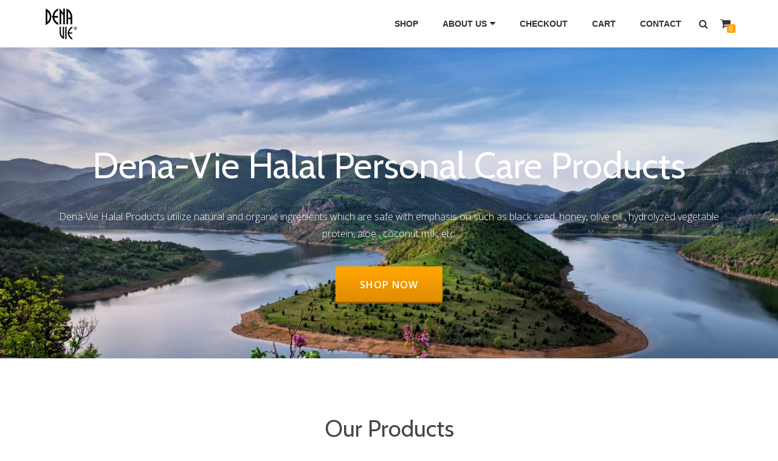

--- FILE ---
content_type: text/html; charset=UTF-8
request_url: https://www.denabrandsusa.com/
body_size: 15826
content:
<!DOCTYPE html>
<html lang="en-US" class="no-js">
<head>
<meta charset="UTF-8">
<meta name="viewport" content="width=device-width, initial-scale=1">
<link rel="profile" href="http://gmpg.org/xfn/11">
<link rel="pingback" href="https://www.denabrandsusa.com/xmlrpc.php">
<meta name='robots' content='index, follow, max-image-preview:large, max-snippet:-1, max-video-preview:-1' />
	<style>img:is([sizes="auto" i], [sizes^="auto," i]) { contain-intrinsic-size: 3000px 1500px }</style>
	<script>window._wca = window._wca || [];</script>

	<!-- This site is optimized with the Yoast SEO plugin v26.7 - https://yoast.com/wordpress/plugins/seo/ -->
	<title>Dena Vie Halal products utilize natural and organic ingredients</title>
	<meta name="description" content="Dena Vie Halal products utilize natural and organic ingredients such as black seed, honey, olive oil, hydrolyzed vegetable protein, aloe, coconut milk, etc." />
	<link rel="canonical" href="https://www.denabrandsusa.com/" />
	<meta property="og:locale" content="en_US" />
	<meta property="og:type" content="website" />
	<meta property="og:title" content="Dena Vie Halal products utilize natural and organic ingredients" />
	<meta property="og:description" content="Dena Vie Halal products utilize natural and organic ingredients such as black seed, honey, olive oil, hydrolyzed vegetable protein, aloe, coconut milk, etc." />
	<meta property="og:url" content="https://www.denabrandsusa.com/" />
	<meta property="og:site_name" content="Dena Brands USA" />
	<meta property="article:publisher" content="https://www.facebook.com/Dena-Brands-USA-Ltd-372751496240229/" />
	<meta property="article:modified_time" content="2018-03-18T05:40:26+00:00" />
	<meta name="twitter:card" content="summary_large_image" />
	<script type="application/ld+json" class="yoast-schema-graph">{"@context":"https://schema.org","@graph":[{"@type":"WebPage","@id":"https://www.denabrandsusa.com/","url":"https://www.denabrandsusa.com/","name":"Dena Vie Halal products utilize natural and organic ingredients","isPartOf":{"@id":"https://www.denabrandsusa.com/#website"},"datePublished":"2016-05-23T08:59:13+00:00","dateModified":"2018-03-18T05:40:26+00:00","description":"Dena Vie Halal products utilize natural and organic ingredients such as black seed, honey, olive oil, hydrolyzed vegetable protein, aloe, coconut milk, etc.","breadcrumb":{"@id":"https://www.denabrandsusa.com/#breadcrumb"},"inLanguage":"en-US","potentialAction":[{"@type":"ReadAction","target":["https://www.denabrandsusa.com/"]}]},{"@type":"BreadcrumbList","@id":"https://www.denabrandsusa.com/#breadcrumb","itemListElement":[{"@type":"ListItem","position":1,"name":"Home"}]},{"@type":"WebSite","@id":"https://www.denabrandsusa.com/#website","url":"https://www.denabrandsusa.com/","name":"Dena-Vie Halal Personal Care Products","description":"Products that help communities worldwide.","potentialAction":[{"@type":"SearchAction","target":{"@type":"EntryPoint","urlTemplate":"https://www.denabrandsusa.com/?s={search_term_string}"},"query-input":{"@type":"PropertyValueSpecification","valueRequired":true,"valueName":"search_term_string"}}],"inLanguage":"en-US"}]}</script>
	<meta name="msvalidate.01" content="26A6DEFCBC284BEB5C4EE0B6D7A6C21E" />
	<meta name="google-site-verification" content="Srx-YD-gfoiECmGGnPe6U6fOxss45vnh_FMNsRV6wc0" />
	<!-- / Yoast SEO plugin. -->


<link rel='dns-prefetch' href='//www.denabrandsusa.com' />
<link rel='dns-prefetch' href='//stats.wp.com' />
<link rel='dns-prefetch' href='//secure.gravatar.com' />
<link rel='dns-prefetch' href='//fonts.googleapis.com' />
<link rel='dns-prefetch' href='//v0.wordpress.com' />
<link rel="alternate" type="application/rss+xml" title="Dena Brands USA &raquo; Feed" href="https://www.denabrandsusa.com/feed/" />
<link rel="alternate" type="application/rss+xml" title="Dena Brands USA &raquo; Comments Feed" href="https://www.denabrandsusa.com/comments/feed/" />
<script type="text/javascript">
/* <![CDATA[ */
window._wpemojiSettings = {"baseUrl":"https:\/\/s.w.org\/images\/core\/emoji\/15.0.3\/72x72\/","ext":".png","svgUrl":"https:\/\/s.w.org\/images\/core\/emoji\/15.0.3\/svg\/","svgExt":".svg","source":{"concatemoji":"https:\/\/www.denabrandsusa.com\/wp-includes\/js\/wp-emoji-release.min.js?ver=6.7.4"}};
/*! This file is auto-generated */
!function(i,n){var o,s,e;function c(e){try{var t={supportTests:e,timestamp:(new Date).valueOf()};sessionStorage.setItem(o,JSON.stringify(t))}catch(e){}}function p(e,t,n){e.clearRect(0,0,e.canvas.width,e.canvas.height),e.fillText(t,0,0);var t=new Uint32Array(e.getImageData(0,0,e.canvas.width,e.canvas.height).data),r=(e.clearRect(0,0,e.canvas.width,e.canvas.height),e.fillText(n,0,0),new Uint32Array(e.getImageData(0,0,e.canvas.width,e.canvas.height).data));return t.every(function(e,t){return e===r[t]})}function u(e,t,n){switch(t){case"flag":return n(e,"\ud83c\udff3\ufe0f\u200d\u26a7\ufe0f","\ud83c\udff3\ufe0f\u200b\u26a7\ufe0f")?!1:!n(e,"\ud83c\uddfa\ud83c\uddf3","\ud83c\uddfa\u200b\ud83c\uddf3")&&!n(e,"\ud83c\udff4\udb40\udc67\udb40\udc62\udb40\udc65\udb40\udc6e\udb40\udc67\udb40\udc7f","\ud83c\udff4\u200b\udb40\udc67\u200b\udb40\udc62\u200b\udb40\udc65\u200b\udb40\udc6e\u200b\udb40\udc67\u200b\udb40\udc7f");case"emoji":return!n(e,"\ud83d\udc26\u200d\u2b1b","\ud83d\udc26\u200b\u2b1b")}return!1}function f(e,t,n){var r="undefined"!=typeof WorkerGlobalScope&&self instanceof WorkerGlobalScope?new OffscreenCanvas(300,150):i.createElement("canvas"),a=r.getContext("2d",{willReadFrequently:!0}),o=(a.textBaseline="top",a.font="600 32px Arial",{});return e.forEach(function(e){o[e]=t(a,e,n)}),o}function t(e){var t=i.createElement("script");t.src=e,t.defer=!0,i.head.appendChild(t)}"undefined"!=typeof Promise&&(o="wpEmojiSettingsSupports",s=["flag","emoji"],n.supports={everything:!0,everythingExceptFlag:!0},e=new Promise(function(e){i.addEventListener("DOMContentLoaded",e,{once:!0})}),new Promise(function(t){var n=function(){try{var e=JSON.parse(sessionStorage.getItem(o));if("object"==typeof e&&"number"==typeof e.timestamp&&(new Date).valueOf()<e.timestamp+604800&&"object"==typeof e.supportTests)return e.supportTests}catch(e){}return null}();if(!n){if("undefined"!=typeof Worker&&"undefined"!=typeof OffscreenCanvas&&"undefined"!=typeof URL&&URL.createObjectURL&&"undefined"!=typeof Blob)try{var e="postMessage("+f.toString()+"("+[JSON.stringify(s),u.toString(),p.toString()].join(",")+"));",r=new Blob([e],{type:"text/javascript"}),a=new Worker(URL.createObjectURL(r),{name:"wpTestEmojiSupports"});return void(a.onmessage=function(e){c(n=e.data),a.terminate(),t(n)})}catch(e){}c(n=f(s,u,p))}t(n)}).then(function(e){for(var t in e)n.supports[t]=e[t],n.supports.everything=n.supports.everything&&n.supports[t],"flag"!==t&&(n.supports.everythingExceptFlag=n.supports.everythingExceptFlag&&n.supports[t]);n.supports.everythingExceptFlag=n.supports.everythingExceptFlag&&!n.supports.flag,n.DOMReady=!1,n.readyCallback=function(){n.DOMReady=!0}}).then(function(){return e}).then(function(){var e;n.supports.everything||(n.readyCallback(),(e=n.source||{}).concatemoji?t(e.concatemoji):e.wpemoji&&e.twemoji&&(t(e.twemoji),t(e.wpemoji)))}))}((window,document),window._wpemojiSettings);
/* ]]> */
</script>
<style id='wp-emoji-styles-inline-css' type='text/css'>

	img.wp-smiley, img.emoji {
		display: inline !important;
		border: none !important;
		box-shadow: none !important;
		height: 1em !important;
		width: 1em !important;
		margin: 0 0.07em !important;
		vertical-align: -0.1em !important;
		background: none !important;
		padding: 0 !important;
	}
</style>
<link rel='stylesheet' id='wp-block-library-css' href='https://www.denabrandsusa.com/wp-includes/css/dist/block-library/style.min.css?ver=6.7.4' type='text/css' media='all' />
<link rel='stylesheet' id='mediaelement-css' href='https://www.denabrandsusa.com/wp-includes/js/mediaelement/mediaelementplayer-legacy.min.css?ver=4.2.17' type='text/css' media='all' />
<link rel='stylesheet' id='wp-mediaelement-css' href='https://www.denabrandsusa.com/wp-includes/js/mediaelement/wp-mediaelement.min.css?ver=6.7.4' type='text/css' media='all' />
<style id='jetpack-sharing-buttons-style-inline-css' type='text/css'>
.jetpack-sharing-buttons__services-list{display:flex;flex-direction:row;flex-wrap:wrap;gap:0;list-style-type:none;margin:5px;padding:0}.jetpack-sharing-buttons__services-list.has-small-icon-size{font-size:12px}.jetpack-sharing-buttons__services-list.has-normal-icon-size{font-size:16px}.jetpack-sharing-buttons__services-list.has-large-icon-size{font-size:24px}.jetpack-sharing-buttons__services-list.has-huge-icon-size{font-size:36px}@media print{.jetpack-sharing-buttons__services-list{display:none!important}}.editor-styles-wrapper .wp-block-jetpack-sharing-buttons{gap:0;padding-inline-start:0}ul.jetpack-sharing-buttons__services-list.has-background{padding:1.25em 2.375em}
</style>
<style id='classic-theme-styles-inline-css' type='text/css'>
/*! This file is auto-generated */
.wp-block-button__link{color:#fff;background-color:#32373c;border-radius:9999px;box-shadow:none;text-decoration:none;padding:calc(.667em + 2px) calc(1.333em + 2px);font-size:1.125em}.wp-block-file__button{background:#32373c;color:#fff;text-decoration:none}
</style>
<style id='global-styles-inline-css' type='text/css'>
:root{--wp--preset--aspect-ratio--square: 1;--wp--preset--aspect-ratio--4-3: 4/3;--wp--preset--aspect-ratio--3-4: 3/4;--wp--preset--aspect-ratio--3-2: 3/2;--wp--preset--aspect-ratio--2-3: 2/3;--wp--preset--aspect-ratio--16-9: 16/9;--wp--preset--aspect-ratio--9-16: 9/16;--wp--preset--color--black: #000000;--wp--preset--color--cyan-bluish-gray: #abb8c3;--wp--preset--color--white: #ffffff;--wp--preset--color--pale-pink: #f78da7;--wp--preset--color--vivid-red: #cf2e2e;--wp--preset--color--luminous-vivid-orange: #ff6900;--wp--preset--color--luminous-vivid-amber: #fcb900;--wp--preset--color--light-green-cyan: #7bdcb5;--wp--preset--color--vivid-green-cyan: #00d084;--wp--preset--color--pale-cyan-blue: #8ed1fc;--wp--preset--color--vivid-cyan-blue: #0693e3;--wp--preset--color--vivid-purple: #9b51e0;--wp--preset--gradient--vivid-cyan-blue-to-vivid-purple: linear-gradient(135deg,rgba(6,147,227,1) 0%,rgb(155,81,224) 100%);--wp--preset--gradient--light-green-cyan-to-vivid-green-cyan: linear-gradient(135deg,rgb(122,220,180) 0%,rgb(0,208,130) 100%);--wp--preset--gradient--luminous-vivid-amber-to-luminous-vivid-orange: linear-gradient(135deg,rgba(252,185,0,1) 0%,rgba(255,105,0,1) 100%);--wp--preset--gradient--luminous-vivid-orange-to-vivid-red: linear-gradient(135deg,rgba(255,105,0,1) 0%,rgb(207,46,46) 100%);--wp--preset--gradient--very-light-gray-to-cyan-bluish-gray: linear-gradient(135deg,rgb(238,238,238) 0%,rgb(169,184,195) 100%);--wp--preset--gradient--cool-to-warm-spectrum: linear-gradient(135deg,rgb(74,234,220) 0%,rgb(151,120,209) 20%,rgb(207,42,186) 40%,rgb(238,44,130) 60%,rgb(251,105,98) 80%,rgb(254,248,76) 100%);--wp--preset--gradient--blush-light-purple: linear-gradient(135deg,rgb(255,206,236) 0%,rgb(152,150,240) 100%);--wp--preset--gradient--blush-bordeaux: linear-gradient(135deg,rgb(254,205,165) 0%,rgb(254,45,45) 50%,rgb(107,0,62) 100%);--wp--preset--gradient--luminous-dusk: linear-gradient(135deg,rgb(255,203,112) 0%,rgb(199,81,192) 50%,rgb(65,88,208) 100%);--wp--preset--gradient--pale-ocean: linear-gradient(135deg,rgb(255,245,203) 0%,rgb(182,227,212) 50%,rgb(51,167,181) 100%);--wp--preset--gradient--electric-grass: linear-gradient(135deg,rgb(202,248,128) 0%,rgb(113,206,126) 100%);--wp--preset--gradient--midnight: linear-gradient(135deg,rgb(2,3,129) 0%,rgb(40,116,252) 100%);--wp--preset--font-size--small: 13px;--wp--preset--font-size--medium: 20px;--wp--preset--font-size--large: 36px;--wp--preset--font-size--x-large: 42px;--wp--preset--spacing--20: 0.44rem;--wp--preset--spacing--30: 0.67rem;--wp--preset--spacing--40: 1rem;--wp--preset--spacing--50: 1.5rem;--wp--preset--spacing--60: 2.25rem;--wp--preset--spacing--70: 3.38rem;--wp--preset--spacing--80: 5.06rem;--wp--preset--shadow--natural: 6px 6px 9px rgba(0, 0, 0, 0.2);--wp--preset--shadow--deep: 12px 12px 50px rgba(0, 0, 0, 0.4);--wp--preset--shadow--sharp: 6px 6px 0px rgba(0, 0, 0, 0.2);--wp--preset--shadow--outlined: 6px 6px 0px -3px rgba(255, 255, 255, 1), 6px 6px rgba(0, 0, 0, 1);--wp--preset--shadow--crisp: 6px 6px 0px rgba(0, 0, 0, 1);}:where(.is-layout-flex){gap: 0.5em;}:where(.is-layout-grid){gap: 0.5em;}body .is-layout-flex{display: flex;}.is-layout-flex{flex-wrap: wrap;align-items: center;}.is-layout-flex > :is(*, div){margin: 0;}body .is-layout-grid{display: grid;}.is-layout-grid > :is(*, div){margin: 0;}:where(.wp-block-columns.is-layout-flex){gap: 2em;}:where(.wp-block-columns.is-layout-grid){gap: 2em;}:where(.wp-block-post-template.is-layout-flex){gap: 1.25em;}:where(.wp-block-post-template.is-layout-grid){gap: 1.25em;}.has-black-color{color: var(--wp--preset--color--black) !important;}.has-cyan-bluish-gray-color{color: var(--wp--preset--color--cyan-bluish-gray) !important;}.has-white-color{color: var(--wp--preset--color--white) !important;}.has-pale-pink-color{color: var(--wp--preset--color--pale-pink) !important;}.has-vivid-red-color{color: var(--wp--preset--color--vivid-red) !important;}.has-luminous-vivid-orange-color{color: var(--wp--preset--color--luminous-vivid-orange) !important;}.has-luminous-vivid-amber-color{color: var(--wp--preset--color--luminous-vivid-amber) !important;}.has-light-green-cyan-color{color: var(--wp--preset--color--light-green-cyan) !important;}.has-vivid-green-cyan-color{color: var(--wp--preset--color--vivid-green-cyan) !important;}.has-pale-cyan-blue-color{color: var(--wp--preset--color--pale-cyan-blue) !important;}.has-vivid-cyan-blue-color{color: var(--wp--preset--color--vivid-cyan-blue) !important;}.has-vivid-purple-color{color: var(--wp--preset--color--vivid-purple) !important;}.has-black-background-color{background-color: var(--wp--preset--color--black) !important;}.has-cyan-bluish-gray-background-color{background-color: var(--wp--preset--color--cyan-bluish-gray) !important;}.has-white-background-color{background-color: var(--wp--preset--color--white) !important;}.has-pale-pink-background-color{background-color: var(--wp--preset--color--pale-pink) !important;}.has-vivid-red-background-color{background-color: var(--wp--preset--color--vivid-red) !important;}.has-luminous-vivid-orange-background-color{background-color: var(--wp--preset--color--luminous-vivid-orange) !important;}.has-luminous-vivid-amber-background-color{background-color: var(--wp--preset--color--luminous-vivid-amber) !important;}.has-light-green-cyan-background-color{background-color: var(--wp--preset--color--light-green-cyan) !important;}.has-vivid-green-cyan-background-color{background-color: var(--wp--preset--color--vivid-green-cyan) !important;}.has-pale-cyan-blue-background-color{background-color: var(--wp--preset--color--pale-cyan-blue) !important;}.has-vivid-cyan-blue-background-color{background-color: var(--wp--preset--color--vivid-cyan-blue) !important;}.has-vivid-purple-background-color{background-color: var(--wp--preset--color--vivid-purple) !important;}.has-black-border-color{border-color: var(--wp--preset--color--black) !important;}.has-cyan-bluish-gray-border-color{border-color: var(--wp--preset--color--cyan-bluish-gray) !important;}.has-white-border-color{border-color: var(--wp--preset--color--white) !important;}.has-pale-pink-border-color{border-color: var(--wp--preset--color--pale-pink) !important;}.has-vivid-red-border-color{border-color: var(--wp--preset--color--vivid-red) !important;}.has-luminous-vivid-orange-border-color{border-color: var(--wp--preset--color--luminous-vivid-orange) !important;}.has-luminous-vivid-amber-border-color{border-color: var(--wp--preset--color--luminous-vivid-amber) !important;}.has-light-green-cyan-border-color{border-color: var(--wp--preset--color--light-green-cyan) !important;}.has-vivid-green-cyan-border-color{border-color: var(--wp--preset--color--vivid-green-cyan) !important;}.has-pale-cyan-blue-border-color{border-color: var(--wp--preset--color--pale-cyan-blue) !important;}.has-vivid-cyan-blue-border-color{border-color: var(--wp--preset--color--vivid-cyan-blue) !important;}.has-vivid-purple-border-color{border-color: var(--wp--preset--color--vivid-purple) !important;}.has-vivid-cyan-blue-to-vivid-purple-gradient-background{background: var(--wp--preset--gradient--vivid-cyan-blue-to-vivid-purple) !important;}.has-light-green-cyan-to-vivid-green-cyan-gradient-background{background: var(--wp--preset--gradient--light-green-cyan-to-vivid-green-cyan) !important;}.has-luminous-vivid-amber-to-luminous-vivid-orange-gradient-background{background: var(--wp--preset--gradient--luminous-vivid-amber-to-luminous-vivid-orange) !important;}.has-luminous-vivid-orange-to-vivid-red-gradient-background{background: var(--wp--preset--gradient--luminous-vivid-orange-to-vivid-red) !important;}.has-very-light-gray-to-cyan-bluish-gray-gradient-background{background: var(--wp--preset--gradient--very-light-gray-to-cyan-bluish-gray) !important;}.has-cool-to-warm-spectrum-gradient-background{background: var(--wp--preset--gradient--cool-to-warm-spectrum) !important;}.has-blush-light-purple-gradient-background{background: var(--wp--preset--gradient--blush-light-purple) !important;}.has-blush-bordeaux-gradient-background{background: var(--wp--preset--gradient--blush-bordeaux) !important;}.has-luminous-dusk-gradient-background{background: var(--wp--preset--gradient--luminous-dusk) !important;}.has-pale-ocean-gradient-background{background: var(--wp--preset--gradient--pale-ocean) !important;}.has-electric-grass-gradient-background{background: var(--wp--preset--gradient--electric-grass) !important;}.has-midnight-gradient-background{background: var(--wp--preset--gradient--midnight) !important;}.has-small-font-size{font-size: var(--wp--preset--font-size--small) !important;}.has-medium-font-size{font-size: var(--wp--preset--font-size--medium) !important;}.has-large-font-size{font-size: var(--wp--preset--font-size--large) !important;}.has-x-large-font-size{font-size: var(--wp--preset--font-size--x-large) !important;}
:where(.wp-block-post-template.is-layout-flex){gap: 1.25em;}:where(.wp-block-post-template.is-layout-grid){gap: 1.25em;}
:where(.wp-block-columns.is-layout-flex){gap: 2em;}:where(.wp-block-columns.is-layout-grid){gap: 2em;}
:root :where(.wp-block-pullquote){font-size: 1.5em;line-height: 1.6;}
</style>
<link rel='stylesheet' id='azera-shop-companion-style-css' href='https://www.denabrandsusa.com/wp-content/plugins/azera-shop-companion/css/style.css?ver=6.7.4' type='text/css' media='all' />
<link rel='stylesheet' id='dslc-fontawesome-css' href='https://www.denabrandsusa.com/wp-content/plugins/live-composer-page-builder/css/font-awesome.css?ver=2.0.7' type='text/css' media='all' />
<link rel='stylesheet' id='dslc-plugins-css-css' href='https://www.denabrandsusa.com/wp-content/plugins/live-composer-page-builder/css/dist/frontend.plugins.min.css?ver=2.0.7' type='text/css' media='all' />
<link rel='stylesheet' id='dslc-frontend-css-css' href='https://www.denabrandsusa.com/wp-content/plugins/live-composer-page-builder/css/dist/frontend.min.css?ver=2.0.7' type='text/css' media='all' />
<link rel='stylesheet' id='siteorigin-panels-front-css' href='https://www.denabrandsusa.com/wp-content/plugins/siteorigin-panels/css/front-flex.min.css?ver=2.33.5' type='text/css' media='all' />
<link rel='stylesheet' id='woocommerce-layout-css' href='https://www.denabrandsusa.com/wp-content/plugins/woocommerce/assets/css/woocommerce-layout.css?ver=10.3.7' type='text/css' media='all' />
<style id='woocommerce-layout-inline-css' type='text/css'>

	.infinite-scroll .woocommerce-pagination {
		display: none;
	}
</style>
<link rel='stylesheet' id='woocommerce-smallscreen-css' href='https://www.denabrandsusa.com/wp-content/plugins/woocommerce/assets/css/woocommerce-smallscreen.css?ver=10.3.7' type='text/css' media='only screen and (max-width: 768px)' />
<link rel='stylesheet' id='woocommerce-general-css' href='https://www.denabrandsusa.com/wp-content/plugins/woocommerce/assets/css/woocommerce.css?ver=10.3.7' type='text/css' media='all' />
<style id='woocommerce-inline-inline-css' type='text/css'>
.woocommerce form .form-row .required { visibility: visible; }
</style>
<link rel='stylesheet' id='wpsc-style-css' href='https://www.denabrandsusa.com/wp-content/plugins/wordpress-simple-paypal-shopping-cart/assets/wpsc-front-end-styles.css?ver=5.2.4' type='text/css' media='all' />
<link rel='stylesheet' id='brands-styles-css' href='https://www.denabrandsusa.com/wp-content/plugins/woocommerce/assets/css/brands.css?ver=10.3.7' type='text/css' media='all' />
<link rel='stylesheet' id='azera-shop-font-css' href='//fonts.googleapis.com/css?family=Cabin%3A400%2C600%7COpen+Sans%3A400%2C300%2C600&#038;ver=6.7.4' type='text/css' media='all' />
<link rel='stylesheet' id='azera-shop-fontawesome-css' href='https://www.denabrandsusa.com/wp-content/themes/azera-shop/css/font-awesome.min.css?ver=4.4.0' type='text/css' media='all' />
<link rel='stylesheet' id='azera-shop-bootstrap-style-css' href='https://www.denabrandsusa.com/wp-content/themes/azera-shop/css/bootstrap.min.css?ver=3.3.1' type='text/css' media='all' />
<link rel='stylesheet' id='azera-shop-style-css' href='https://www.denabrandsusa.com/wp-content/themes/azera-shop/style.css?ver=1.0.0' type='text/css' media='all' />
<style id='azera-shop-style-inline-css' type='text/css'>
.header{ background-image: url(https://www.denabrandsusa.com/wp-content/uploads/2017/06/cropped-pexels-photo-225203-1.jpg);}.overlay-layer-wrap{ background:rgba(0, 0, 0, 0.1);}.archive-top .section-overlay-layer{ background:rgba(0, 0, 0, 0.1);}
</style>
<script type="text/javascript" src="https://www.denabrandsusa.com/wp-includes/js/tinymce/tinymce.min.js?ver=49110-20201110" id="wp-tinymce-root-js"></script>
<script type="text/javascript" src="https://www.denabrandsusa.com/wp-includes/js/tinymce/plugins/compat3x/plugin.min.js?ver=49110-20201110" id="wp-tinymce-js"></script>
<script type="text/javascript" src="https://www.denabrandsusa.com/wp-includes/js/jquery/jquery.min.js?ver=3.7.1" id="jquery-core-js"></script>
<script type="text/javascript" src="https://www.denabrandsusa.com/wp-includes/js/jquery/jquery-migrate.min.js?ver=3.4.1" id="jquery-migrate-js"></script>
<script type="text/javascript" src="https://www.denabrandsusa.com/wp-content/plugins/live-composer-page-builder/js/dist/client_plugins.min.js?ver=2.0.7" id="dslc-plugins-js-js"></script>
<script type="text/javascript" src="https://www.denabrandsusa.com/wp-content/plugins/woocommerce/assets/js/jquery-blockui/jquery.blockUI.min.js?ver=2.7.0-wc.10.3.7" id="wc-jquery-blockui-js" defer="defer" data-wp-strategy="defer"></script>
<script type="text/javascript" id="wc-add-to-cart-js-extra">
/* <![CDATA[ */
var wc_add_to_cart_params = {"ajax_url":"\/wp-admin\/admin-ajax.php","wc_ajax_url":"\/?wc-ajax=%%endpoint%%","i18n_view_cart":"View cart","cart_url":"https:\/\/www.denabrandsusa.com\/cart\/","is_cart":"","cart_redirect_after_add":"yes"};
/* ]]> */
</script>
<script type="text/javascript" src="https://www.denabrandsusa.com/wp-content/plugins/woocommerce/assets/js/frontend/add-to-cart.min.js?ver=10.3.7" id="wc-add-to-cart-js" defer="defer" data-wp-strategy="defer"></script>
<script type="text/javascript" src="https://www.denabrandsusa.com/wp-content/plugins/woocommerce/assets/js/js-cookie/js.cookie.min.js?ver=2.1.4-wc.10.3.7" id="wc-js-cookie-js" defer="defer" data-wp-strategy="defer"></script>
<script type="text/javascript" id="woocommerce-js-extra">
/* <![CDATA[ */
var woocommerce_params = {"ajax_url":"\/wp-admin\/admin-ajax.php","wc_ajax_url":"\/?wc-ajax=%%endpoint%%","i18n_password_show":"Show password","i18n_password_hide":"Hide password"};
/* ]]> */
</script>
<script type="text/javascript" src="https://www.denabrandsusa.com/wp-content/plugins/woocommerce/assets/js/frontend/woocommerce.min.js?ver=10.3.7" id="woocommerce-js" defer="defer" data-wp-strategy="defer"></script>
<script type="text/javascript" src="https://stats.wp.com/s-202602.js" id="woocommerce-analytics-js" defer="defer" data-wp-strategy="defer"></script>
<link rel="https://api.w.org/" href="https://www.denabrandsusa.com/wp-json/" /><link rel="alternate" title="JSON" type="application/json" href="https://www.denabrandsusa.com/wp-json/wp/v2/pages/2170" /><link rel="EditURI" type="application/rsd+xml" title="RSD" href="https://www.denabrandsusa.com/xmlrpc.php?rsd" />
<meta name="generator" content="WordPress 6.7.4" />
<meta name="generator" content="WooCommerce 10.3.7" />
<link rel='shortlink' href='https://wp.me/P9MD8h-z0' />
<link rel="alternate" title="oEmbed (JSON)" type="application/json+oembed" href="https://www.denabrandsusa.com/wp-json/oembed/1.0/embed?url=https%3A%2F%2Fwww.denabrandsusa.com%2F" />
<link rel="alternate" title="oEmbed (XML)" type="text/xml+oembed" href="https://www.denabrandsusa.com/wp-json/oembed/1.0/embed?url=https%3A%2F%2Fwww.denabrandsusa.com%2F&#038;format=xml" />
<meta name="generator" content="Redux 4.5.10" />
<!-- This website runs the Product Feed PRO for WooCommerce by AdTribes.io plugin - version woocommercesea_option_installed_version -->

<!-- WP Simple Shopping Cart plugin v5.2.4 - https://wordpress.org/plugins/wordpress-simple-paypal-shopping-cart/ -->
	<script type="text/javascript">
	function ReadForm (obj1, tst) {
	    // Read the user form
	    var i,j,pos;
	    val_total="";val_combo="";

	    for (i=0; i<obj1.length; i++)
	    {
	        // run entire form
	        obj = obj1.elements[i];           // a form element

	        if (obj.type == "select-one")
	        {   // just selects
	            if (obj.name == "quantity" ||
	                obj.name == "amount") continue;
		        pos = obj.selectedIndex;        // which option selected
		        
		        const selected_option = obj.options[pos];
		        
		        val = selected_option?.value;   // selected value
		        if (selected_option?.getAttribute("data-display-text")){
                    val = selected_option?.getAttribute("data-display-text");
                }
		        
		        val_combo = val_combo + " (" + val + ")";
	        }
	    }
		// Now summarize everything we have processed above
		val_total = obj1.product_tmp.value + val_combo;
		obj1.wspsc_product.value = val_total;
	}
	</script>
    	<style>img#wpstats{display:none}</style>
		<!--[if lt IE 9]>
<script src="https://www.denabrandsusa.com/wp-content/themes/azera-shop/js/html5shiv.min.js"></script>
<![endif]-->
	<noscript><style>.woocommerce-product-gallery{ opacity: 1 !important; }</style></noscript>
	<style type="text/css">.dslc-modules-section-wrapper, .dslca-add-modules-section { width : 730px; } .dslc-modules-section:not(.dslc-full) { padding-left: 4%;  padding-right: 4%; } .dslc-modules-section { width:px;margin-left:0%;margin-right:0%;margin-bottom:0px;padding-bottom:80px;padding-top:80px;padding-left:0%;padding-right:0%;background-image:none;background-repeat:repeat;background-position:left top;background-attachment:scroll;background-size:auto;border-width:0px;border-style:solid; }</style><style media="all" id="siteorigin-panels-layouts-head">/* Layout 2170 */ #pgc-2170-0-0 { width:100%;width:calc(100% - ( 0 * 30px ) ) } #pg-2170-0 , #pl-2170 .so-panel { margin-bottom:30px } #pgc-2170-1-0 , #pgc-2170-1-1 , #pgc-2170-1-2 { width:33.3333%;width:calc(33.3333% - ( 0.66666666666667 * 30px ) ) } #pl-2170 .so-panel:last-of-type { margin-bottom:0px } @media (max-width:1024px) and (min-width:781px) { #pg-2170-1.panel-no-style, #pg-2170-1.panel-has-style > .panel-row-style { -ms-flex-wrap:wrap;-webkit-flex-wrap:wrap;flex-wrap:wrap } #pg-2170-1 > .panel-grid-cell , #pg-2170-1 > .panel-row-style > .panel-grid-cell { -ms-flex:0 1 50%;-webkit-flex:0 1 50%;flex:0 1 50%;margin-right:0;margin-bottom:30px } #pg-2170-1 > .panel-grid-cell , #pg-2170-1 > .panel-row-style > .panel-grid-cell:nth-child(even) { padding-left:15px } #pg-2170-1 > .panel-grid-cell , #pg-2170-1 > .panel-row-style > .panel-grid-cell:nth-child(odd) { padding-right:15px }  } @media (max-width:780px){ #pg-2170-0.panel-no-style, #pg-2170-0.panel-has-style > .panel-row-style, #pg-2170-0 , #pg-2170-1.panel-no-style, #pg-2170-1.panel-has-style > .panel-row-style, #pg-2170-1 { -webkit-flex-direction:column;-ms-flex-direction:column;flex-direction:column } #pg-2170-0 > .panel-grid-cell , #pg-2170-0 > .panel-row-style > .panel-grid-cell , #pg-2170-1 > .panel-grid-cell , #pg-2170-1 > .panel-row-style > .panel-grid-cell { width:100%;margin-right:0 } #pgc-2170-1-0 , #pgc-2170-1-1 { margin-bottom:30px } #pl-2170 .panel-grid-cell { padding:0 } #pl-2170 .panel-grid .panel-grid-cell-empty { display:none } #pl-2170 .panel-grid .panel-grid-cell-mobile-last { margin-bottom:0px }  } </style><!-- Global site tag (gtag.js) - Google Analytics -->
<script async src="https://www.googletagmanager.com/gtag/js?id=UA-113385707-1"></script>
<script>
  window.dataLayer = window.dataLayer || [];
  function gtag(){dataLayer.push(arguments);}
  gtag('js', new Date());

  gtag('config', 'UA-113385707-1');
</script>
</head>

<body itemscope itemtype="http://schema.org/WebPage" class="home page-template page-template-template-frontpage page-template-template-frontpage-php page page-id-2170 theme-azera-shop dslc-enabled siteorigin-panels siteorigin-panels-before-js siteorigin-panels-home woocommerce-no-js" dir="
																			ltr">
<a class="skip-link screen-reader-text" href="#content">Skip to content</a>
<div class="preloader"><div class="status">&nbsp;</div></div><header itemscope itemtype="http://schema.org/WPHeader" id="masthead" role="banner" data-stellar-background-ratio="0.5" class="header header-style-one site-header">

	<!-- COLOR OVER IMAGE -->
		<div class="overlay-layer-nav
	sticky-navigation-open">

		<!-- STICKY NAVIGATION -->
		<div class="navbar navbar-inverse bs-docs-nav navbar-fixed-top sticky-navigation appear-on-scroll">
			<!-- CONTAINER -->
			<div class="container">



				<div class="header-container-wrap">

					<div class="navbar-header navbar-header-wrap">

						<!-- LOGO -->
						<div class="header-logo-wrap">
							<a href="https://www.denabrandsusa.com/" class="navbar-brand" title="Dena Brands USA"><img src="https://denabrandsusa.com/wp-content/uploads/2017/03/cropped-logo.png" alt="Dena Brands USA"></a><div class="header-logo-wrap text-header azera_shop_only_customizer"><h1 itemprop="headline" id="site-title" class="site-title"><a href="https://www.denabrandsusa.com/" title="Dena Brands USA" rel="home">Dena Brands USA</a></h1><p itemprop="description" id="site-description" class="site-description">Products that help communities worldwide.</p></div>						</div>

						<div class="header-button-wrap">
							<button title='Toggle Menu' aria-controls='menu-main-menu' aria-expanded='false' type="button" class="navbar-toggle menu-toggle" id="menu-toggle" data-toggle="collapse" data-target="#menu-primary">
								<span class="screen-reader-text">Toggle navigation</span>
								<span class="icon-bar"></span>
								<span class="icon-bar"></span>
								<span class="icon-bar"></span>
							</button>
						</div><!-- .header-button-wrap -->

					</div><!-- .navbar-header-wrap -->


					<!-- MENU -->
					<div class="header-nav-wrap">
						<div itemscope itemtype="http://schema.org/SiteNavigationElement" aria-label="Primary Menu" id="menu-primary" class="navbar-collapse collapse">
							<!-- LOGO ON STICKY NAV BAR -->
							<div id="site-header-menu" class="site-header-menu">
								<nav id="site-navigation" class="main-navigation" role="navigation">
									<div class="menu-header-menu-container"><ul id="menu-header-menu" class="primary-menu small-text"><li id="menu-item-86" class="menu-item menu-item-type-post_type menu-item-object-page menu-item-86"><a href="https://www.denabrandsusa.com/shop/">Shop</a></li>
<li id="menu-item-4593" class="menu-item menu-item-type-custom menu-item-object-custom menu-item-has-children menu-item-4593"><a href="https://www.denabrandsusa.com/our-mission/">About Us</a>
<ul class="sub-menu">
	<li id="menu-item-109" class="menu-item menu-item-type-post_type menu-item-object-page menu-item-109"><a href="https://www.denabrandsusa.com/our-mission/">Our Mission</a></li>
	<li id="menu-item-82" class="menu-item menu-item-type-post_type menu-item-object-page menu-item-82"><a href="https://www.denabrandsusa.com/our-team/">Our Team</a></li>
</ul>
</li>
<li id="menu-item-4782" class="menu-item menu-item-type-post_type menu-item-object-page menu-item-4782"><a href="https://www.denabrandsusa.com/checkout/">Checkout</a></li>
<li id="menu-item-4745" class="menu-item menu-item-type-post_type menu-item-object-page menu-item-4745"><a href="https://www.denabrandsusa.com/cart/">Cart</a></li>
<li id="menu-item-4289" class="menu-item menu-item-type-post_type menu-item-object-page menu-item-4289"><a href="https://www.denabrandsusa.com/contact/">Contact</a></li>
</ul></div>								</nav>
							</div>
						</div><!-- .navbar-collapse -->
					</div><!-- .header-nav-wrap -->

											<div class="header-icons-wrap">

							<div class="header-search">
								<div class="fa fa-search header-search-button"></div>
								<div class="header-search-input">
									<form role="search" method="get" class="woocommerce-product-search" action="https://www.denabrandsusa.com/">
										<input type="search" class="search-field" placeholder="Search Products&hellip;" value="" name="s" title="Search for:" />
										<input type="submit" value="Search" />
										<input type="hidden" name="post_type" value="product" />
									</form>
								</div>
							</div>

															<div class="navbar-cart-inner">
									<a href="https://www.denabrandsusa.com/cart/" title="View your shopping cart" class="cart-contents">
										<span class="fa fa-shopping-cart"></span>
										<span class="cart-item-number">0</span>
									</a>
								</div>
							
						</div>
					
				</div><!--  -->



			</div>
			<!-- /END CONTAINER -->
		</div>
		<!-- /END STICKY NAVIGATION -->
	<div class="header-section-inner-wrap">

	
	<div class="overlay-layer-wrap">
		<div class="container overlay-layer" id="parallax_header">
						<div class="row">
				<div class="col-md-12 intro-section-text-wrap">
				<!-- HEADING AND BUTTONS -->
									<div id="intro-section" class="intro-section">

						<!-- WELCOM MESSAGE -->

						<h2 id="intro_section_text_1" class="intro white-text">Dena-Vie Halal Personal Care Products</h2><h5 id="intro_section_text_2" class="white-text">Dena-Vie Halal Products utilize natural and organic ingredients which are safe with emphasis on such as black seed, honey, olive oil , hydrolyzed vegetable protein, aloe , coconut milk, etc.</h5><button id="inpage_scroll_btn" class="btn btn-primary standard-button inpage-scroll" onClick="parent.location='/shop/'"><span class="screen-reader-text">Header button label:SHOP NOW</span>SHOP NOW</button>						<!-- /END BUTTON -->

					</div>
					<!-- /END HEADNING AND BUTTONS -->
								</div><!-- .col-md-12 or .col-md-7 -->
		</div>
	</div>
	</div>
	</div><!-- .header-section-inner-wrap -->

			</div>
		<!-- /END COLOR OVER IMAGE -->
	</header>
	<!-- /END HOME / HEADER  -->

<div itemprop id="content" class="content-warp" role="main">

		<div class="clients white-bg" id="clients" role="region" aria-label="Affiliates Logos">
		<div class="container">
			<ul class="client-logos">
							</ul>
		</div>
	</div>
	<section class="shop" id="shop" role="region" aria-label="Shop">
	<div class="section-overlay-layer">
		<div class="container">

			
				<div class="section-header">
					<h2 class="dark-text">Our Products</h2><div class="colored-line"></div>				</div>
				
				<div class="home-shop-product">
					<div class="azera_shop_products_container">
						
							<div class="col-md-4 col-sm-6 home-shop-product-wrap-all">

								<div class="home-shop-product-wrap">
									<div class="home-shop-product-img">
										<img width="350" height="350" src="https://www.denabrandsusa.com/wp-content/uploads/2025/10/DV3-350x350.jpg" class="attachment-azera_shop_home_prod size-azera_shop_home_prod wp-post-image" alt="" decoding="async" fetchpriority="high" srcset="https://www.denabrandsusa.com/wp-content/uploads/2025/10/DV3-350x350.jpg 350w, https://www.denabrandsusa.com/wp-content/uploads/2025/10/DV3-300x300.jpg 300w, https://www.denabrandsusa.com/wp-content/uploads/2025/10/DV3-1024x1024.jpg 1024w, https://www.denabrandsusa.com/wp-content/uploads/2025/10/DV3-150x150.jpg 150w, https://www.denabrandsusa.com/wp-content/uploads/2025/10/DV3-768x768.jpg 768w, https://www.denabrandsusa.com/wp-content/uploads/2025/10/DV3-1536x1536.jpg 1536w, https://www.denabrandsusa.com/wp-content/uploads/2025/10/DV3-555x555.jpg 555w, https://www.denabrandsusa.com/wp-content/uploads/2025/10/DV3-720x720.jpg 720w, https://www.denabrandsusa.com/wp-content/uploads/2025/10/DV3-100x100.jpg 100w, https://www.denabrandsusa.com/wp-content/uploads/2025/10/DV3.jpg 2000w" sizes="(max-width: 350px) 100vw, 350px" />									</div>
									<p class="home-shop-product-price">
										<span class="woocommerce-Price-amount amount"><bdi><span class="woocommerce-Price-currencySymbol">&#36;</span>&nbsp;15.95</bdi></span>									</p>
									<div class="home-shop-product-info">
										<a id="id-4916" href="https://www.denabrandsusa.com/product/moisturizing-conditioner/" title="Moisturizing Conditioner">
											<div class="home-shop-product-title">
												<h3>Moisturizing Conditioner</h3>
											</div>
										</a>
										<div class="home-shop-product-content">
																					</div>
										<div class="home-add-to-cart-wrap">
											<a href="/?add-to-cart=4916" aria-describedby="woocommerce_loop_add_to_cart_link_describedby_4916" data-quantity="1" class="button product_type_simple add_to_cart_button ajax_add_to_cart" data-product_id="4916" data-product_sku="" aria-label="Add to cart: &ldquo;Moisturizing Conditioner&rdquo;" rel="nofollow" data-success_message="&ldquo;Moisturizing Conditioner&rdquo; has been added to your cart">Add to cart</a>	<span id="woocommerce_loop_add_to_cart_link_describedby_4916" class="screen-reader-text">
			</span>
										</div>
									</div>
								</div>
							</div>

						
							<div class="col-md-4 col-sm-6 home-shop-product-wrap-all">

								<div class="home-shop-product-wrap">
									<div class="home-shop-product-img">
										<img width="350" height="350" src="https://www.denabrandsusa.com/wp-content/uploads/2025/10/DV2-350x350.jpg" class="attachment-azera_shop_home_prod size-azera_shop_home_prod wp-post-image" alt="" decoding="async" srcset="https://www.denabrandsusa.com/wp-content/uploads/2025/10/DV2-350x350.jpg 350w, https://www.denabrandsusa.com/wp-content/uploads/2025/10/DV2-300x300.jpg 300w, https://www.denabrandsusa.com/wp-content/uploads/2025/10/DV2-1024x1024.jpg 1024w, https://www.denabrandsusa.com/wp-content/uploads/2025/10/DV2-150x150.jpg 150w, https://www.denabrandsusa.com/wp-content/uploads/2025/10/DV2-768x768.jpg 768w, https://www.denabrandsusa.com/wp-content/uploads/2025/10/DV2-1536x1536.jpg 1536w, https://www.denabrandsusa.com/wp-content/uploads/2025/10/DV2-555x555.jpg 555w, https://www.denabrandsusa.com/wp-content/uploads/2025/10/DV2-720x720.jpg 720w, https://www.denabrandsusa.com/wp-content/uploads/2025/10/DV2-100x100.jpg 100w, https://www.denabrandsusa.com/wp-content/uploads/2025/10/DV2.jpg 2000w" sizes="(max-width: 350px) 100vw, 350px" />									</div>
									<p class="home-shop-product-price">
										<span class="woocommerce-Price-amount amount"><bdi><span class="woocommerce-Price-currencySymbol">&#36;</span>&nbsp;15.95</bdi></span>									</p>
									<div class="home-shop-product-info">
										<a id="id-4912" href="https://www.denabrandsusa.com/product/hand-body-lotion/" title="Hand &#038; Body Lotion">
											<div class="home-shop-product-title">
												<h3>Hand &#038; Body Lotion</h3>
											</div>
										</a>
										<div class="home-shop-product-content">
																					</div>
										<div class="home-add-to-cart-wrap">
											<a href="/?add-to-cart=4912" aria-describedby="woocommerce_loop_add_to_cart_link_describedby_4912" data-quantity="1" class="button product_type_simple add_to_cart_button ajax_add_to_cart" data-product_id="4912" data-product_sku="" aria-label="Add to cart: &ldquo;Hand &amp; Body Lotion&rdquo;" rel="nofollow" data-success_message="&ldquo;Hand &amp; Body Lotion&rdquo; has been added to your cart">Add to cart</a>	<span id="woocommerce_loop_add_to_cart_link_describedby_4912" class="screen-reader-text">
			</span>
										</div>
									</div>
								</div>
							</div>

						
							<div class="col-md-4 col-sm-6 home-shop-product-wrap-all">

								<div class="home-shop-product-wrap">
									<div class="home-shop-product-img">
										<img width="350" height="350" src="https://www.denabrandsusa.com/wp-content/uploads/2025/10/DV1-350x350.jpg" class="attachment-azera_shop_home_prod size-azera_shop_home_prod wp-post-image" alt="" decoding="async" srcset="https://www.denabrandsusa.com/wp-content/uploads/2025/10/DV1-350x350.jpg 350w, https://www.denabrandsusa.com/wp-content/uploads/2025/10/DV1-300x300.jpg 300w, https://www.denabrandsusa.com/wp-content/uploads/2025/10/DV1-1024x1024.jpg 1024w, https://www.denabrandsusa.com/wp-content/uploads/2025/10/DV1-150x150.jpg 150w, https://www.denabrandsusa.com/wp-content/uploads/2025/10/DV1-768x768.jpg 768w, https://www.denabrandsusa.com/wp-content/uploads/2025/10/DV1-1536x1536.jpg 1536w, https://www.denabrandsusa.com/wp-content/uploads/2025/10/DV1-555x555.jpg 555w, https://www.denabrandsusa.com/wp-content/uploads/2025/10/DV1-720x720.jpg 720w, https://www.denabrandsusa.com/wp-content/uploads/2025/10/DV1-100x100.jpg 100w, https://www.denabrandsusa.com/wp-content/uploads/2025/10/DV1.jpg 2000w" sizes="(max-width: 350px) 100vw, 350px" />									</div>
									<p class="home-shop-product-price">
										<span class="woocommerce-Price-amount amount"><bdi><span class="woocommerce-Price-currencySymbol">&#36;</span>&nbsp;15.95</bdi></span>									</p>
									<div class="home-shop-product-info">
										<a id="id-4910" href="https://www.denabrandsusa.com/product/moisturizing-shampoo/" title="Moisturizing Shampoo">
											<div class="home-shop-product-title">
												<h3>Moisturizing Shampoo</h3>
											</div>
										</a>
										<div class="home-shop-product-content">
																					</div>
										<div class="home-add-to-cart-wrap">
											<a href="/?add-to-cart=4910" aria-describedby="woocommerce_loop_add_to_cart_link_describedby_4910" data-quantity="1" class="button product_type_simple add_to_cart_button ajax_add_to_cart" data-product_id="4910" data-product_sku="" aria-label="Add to cart: &ldquo;Moisturizing Shampoo&rdquo;" rel="nofollow" data-success_message="&ldquo;Moisturizing Shampoo&rdquo; has been added to your cart">Add to cart</a>	<span id="woocommerce_loop_add_to_cart_link_describedby_4910" class="screen-reader-text">
			</span>
										</div>
									</div>
								</div>
							</div>

																	</div>
				</div>
				
		</div>
	</div>
</section>
<!-- =========================
 SECTION: TEAM   
============================== -->
<!-- =========================
 SECTION: CUSTOMERS   
============================== -->
		<section id="
		" class="shortcodes" role="region" aria-label="Shortcodes">
			<div class="section-overlay-layer">
				<div class="container">

					<div class="section-header">
											</div>

					
				</div>
			</div>
		</section>
		<section class="call-to-action ribbon-wrap" id="ribbon" style="background-image:url(https://denabrandsusa.com/wp-content/uploads/2017/03/aloe-1214936_1920.jpg);" role="region" aria-label="Ribbon">
	<div class="section-overlay-layer">
		<div class="container">
			<div class="row">
				<div class="col-md-8 col-md-offset-2">

					<h2 class="white-text strong">Dena Vie Halal products are certified by the American Halal Certification Inc., USA, which means in Arabic, 100% lawful or permitted.</h2><button onclick="window.location='https://www.denabrandsusa.com/our-mission/'" class="btn btn-primary standard-button" type="button" data-toggle="modal" data-target="#stamp-modal"><span class="screen-reader-text">Ribbon button label:Research &amp; Development</span>Research &amp; Development</button>
				</div>
			</div>
		</div>
	</div>
</section>

	<div class="contact-info" id="contactinfo" role="region" aria-label="Contact Info">
		<div class="section-overlay-layer">
			<div class="container">

				<!-- CONTACT INFO -->
				<div class="row contact-links">
									</div><!-- .contact-links -->
			</div><!-- .container -->
		</div>
	</div><!-- .contact-info -->

</div><!-- .content-wrap -->


	<footer itemscope itemtype="http://schema.org/WPFooter" id="footer" role="contentinfo" class="footer grey-bg">

		<div class="container">
			<div class="footer-widget-wrap">
								<div itemscope itemtype="http://schema.org/WPSideBar" role="complementary" id="sidebar-widgets-area-1" class="col-md-3 col-sm-6 col-xs-12 widget-box" aria-label="Widgets Area 1">
					<div id="text-24" class="widget widget_text"><h3 class="widget-title">Address</h3>			<div class="textwidget">Dena Brands USA Ltd. <br>
P.O. Box 66445 <br> Chicago O’Hare, IL 60666
</div>
		</div>					</div>
								<div itemscope itemtype="http://schema.org/WPSideBar" role="complementary" id="sidebar-widgets-area-2" class="col-md-3 col-sm-6 col-xs-12 widget-box" aria-label="Widgets Area 2">
					<div id="text-25" class="widget widget_text"><h3 class="widget-title">Contact</h3>			<div class="textwidget"> 
info@denabrandsusa.com <br>
Tel : +1-847-312-8454<br>
Fax : +1-847-620-0727<br>
</div>
		</div>					</div>
								<div itemscope itemtype="http://schema.org/WPSideBar" role="complementary" id="sidebar-widgets-area-3" class="col-md-3 col-sm-6 col-xs-12 widget-box" aria-label="Widgets Area 3">
					<div id="text-27" class="widget widget_text"><h3 class="widget-title">Information</h3>			<div class="textwidget"><a href="https://denabrandsusa.com/privacy-policy/">Privacy Policy</a> <br>
<a href="https://denabrandsusa.com/terms-and-conditions/">Terms and Conditions</a><br>
<a href="https://denabrandsusa.com/faq/">FAQ</a></div>
		</div>						</div>
								<div itemscope itemtype="http://schema.org/WPSideBar" role="complementary" id="sidebar-widgets-area-4" class="col-md-3 col-sm-6 col-xs-12 widget-box" aria-label="Widgets Area 4">
					<div id="woocommerce_products-23" class="widget woocommerce widget_products"><h3 class="widget-title">Latest Product</h3><ul class="product_list_widget"><li>
	
	<a href="https://www.denabrandsusa.com/product/moisturizing-conditioner/">
		<img width="555" height="555" src="https://www.denabrandsusa.com/wp-content/uploads/2025/10/DV3-555x555.jpg" class="attachment-woocommerce_thumbnail size-woocommerce_thumbnail" alt="Moisturizing Conditioner" decoding="async" loading="lazy" srcset="https://www.denabrandsusa.com/wp-content/uploads/2025/10/DV3-555x555.jpg 555w, https://www.denabrandsusa.com/wp-content/uploads/2025/10/DV3-300x300.jpg 300w, https://www.denabrandsusa.com/wp-content/uploads/2025/10/DV3-1024x1024.jpg 1024w, https://www.denabrandsusa.com/wp-content/uploads/2025/10/DV3-150x150.jpg 150w, https://www.denabrandsusa.com/wp-content/uploads/2025/10/DV3-768x768.jpg 768w, https://www.denabrandsusa.com/wp-content/uploads/2025/10/DV3-1536x1536.jpg 1536w, https://www.denabrandsusa.com/wp-content/uploads/2025/10/DV3-350x350.jpg 350w, https://www.denabrandsusa.com/wp-content/uploads/2025/10/DV3-720x720.jpg 720w, https://www.denabrandsusa.com/wp-content/uploads/2025/10/DV3-100x100.jpg 100w, https://www.denabrandsusa.com/wp-content/uploads/2025/10/DV3.jpg 2000w" sizes="auto, (max-width: 555px) 100vw, 555px" />		<span class="product-title">Moisturizing Conditioner</span>
	</a>

				
	<span class="woocommerce-Price-amount amount"><bdi><span class="woocommerce-Price-currencySymbol">&#36;</span>&nbsp;15.95</bdi></span>
	</li>
</ul></div>					</div>
				
			</div><!-- .footer-widget-wrap -->

			<div class="footer-bottom-wrap">
				<div itemscope role="navigation" itemtype="http://schema.org/SiteNavigationElement" id="menu-secondary" aria-label="Secondary Menu"><h1 class="screen-reader-text">Secondary Menu</h1><ul id="menu-header-menu-1" class="footer-links small-text"><li class="menu-item menu-item-type-post_type menu-item-object-page menu-item-86"><a href="https://www.denabrandsusa.com/shop/">Shop</a></li>
<li class="menu-item menu-item-type-custom menu-item-object-custom menu-item-4593"><a href="https://www.denabrandsusa.com/our-mission/">About Us</a></li>
<li class="menu-item menu-item-type-post_type menu-item-object-page menu-item-4782"><a href="https://www.denabrandsusa.com/checkout/">Checkout</a></li>
<li class="menu-item menu-item-type-post_type menu-item-object-page menu-item-4745"><a href="https://www.denabrandsusa.com/cart/">Cart</a></li>
<li class="menu-item menu-item-type-post_type menu-item-object-page menu-item-4289"><a href="https://www.denabrandsusa.com/contact/">Contact</a></li>
</ul></div>
							<ul class="social-icons">
																		<li>
											<a href="https://www.facebook.com/Dena-Brands-USA-Ltd-372751496240229/">
												<span class="screen-reader-text">fa-facebook-square</span>
												<i class="fa azera-shop-footer-icons fa-facebook-square transparent-text-dark" aria-hidden="true"></i>
											</a>
										</li>
																				<li>
											<a href="#">
												<span class="screen-reader-text">fa-twitter-square</span>
												<i class="fa azera-shop-footer-icons fa-twitter-square transparent-text-dark" aria-hidden="true"></i>
											</a>
										</li>
																	</ul>
							
			</div><!-- .footer-bottom-wrap -->

					<div class="powered-by">
			<a href="https://themeisle.com/themes/azera-shop/" rel="nofollow">Azera Shop</a> powered by <a href="http://wordpress.org/" rel="nofollow">WordPress</a>		</div>
		
		</div><!-- container -->

		
	</footer>

		<script type='text/javascript'>
		(function () {
			var c = document.body.className;
			c = c.replace(/woocommerce-no-js/, 'woocommerce-js');
			document.body.className = c;
		})();
	</script>
	<link rel='stylesheet' id='wc-blocks-style-css' href='https://www.denabrandsusa.com/wp-content/plugins/woocommerce/assets/client/blocks/wc-blocks.css?ver=wc-10.3.7' type='text/css' media='all' />
<script type="text/javascript" id="mediaelement-core-js-before">
/* <![CDATA[ */
var mejsL10n = {"language":"en","strings":{"mejs.download-file":"Download File","mejs.install-flash":"You are using a browser that does not have Flash player enabled or installed. Please turn on your Flash player plugin or download the latest version from https:\/\/get.adobe.com\/flashplayer\/","mejs.fullscreen":"Fullscreen","mejs.play":"Play","mejs.pause":"Pause","mejs.time-slider":"Time Slider","mejs.time-help-text":"Use Left\/Right Arrow keys to advance one second, Up\/Down arrows to advance ten seconds.","mejs.live-broadcast":"Live Broadcast","mejs.volume-help-text":"Use Up\/Down Arrow keys to increase or decrease volume.","mejs.unmute":"Unmute","mejs.mute":"Mute","mejs.volume-slider":"Volume Slider","mejs.video-player":"Video Player","mejs.audio-player":"Audio Player","mejs.captions-subtitles":"Captions\/Subtitles","mejs.captions-chapters":"Chapters","mejs.none":"None","mejs.afrikaans":"Afrikaans","mejs.albanian":"Albanian","mejs.arabic":"Arabic","mejs.belarusian":"Belarusian","mejs.bulgarian":"Bulgarian","mejs.catalan":"Catalan","mejs.chinese":"Chinese","mejs.chinese-simplified":"Chinese (Simplified)","mejs.chinese-traditional":"Chinese (Traditional)","mejs.croatian":"Croatian","mejs.czech":"Czech","mejs.danish":"Danish","mejs.dutch":"Dutch","mejs.english":"English","mejs.estonian":"Estonian","mejs.filipino":"Filipino","mejs.finnish":"Finnish","mejs.french":"French","mejs.galician":"Galician","mejs.german":"German","mejs.greek":"Greek","mejs.haitian-creole":"Haitian Creole","mejs.hebrew":"Hebrew","mejs.hindi":"Hindi","mejs.hungarian":"Hungarian","mejs.icelandic":"Icelandic","mejs.indonesian":"Indonesian","mejs.irish":"Irish","mejs.italian":"Italian","mejs.japanese":"Japanese","mejs.korean":"Korean","mejs.latvian":"Latvian","mejs.lithuanian":"Lithuanian","mejs.macedonian":"Macedonian","mejs.malay":"Malay","mejs.maltese":"Maltese","mejs.norwegian":"Norwegian","mejs.persian":"Persian","mejs.polish":"Polish","mejs.portuguese":"Portuguese","mejs.romanian":"Romanian","mejs.russian":"Russian","mejs.serbian":"Serbian","mejs.slovak":"Slovak","mejs.slovenian":"Slovenian","mejs.spanish":"Spanish","mejs.swahili":"Swahili","mejs.swedish":"Swedish","mejs.tagalog":"Tagalog","mejs.thai":"Thai","mejs.turkish":"Turkish","mejs.ukrainian":"Ukrainian","mejs.vietnamese":"Vietnamese","mejs.welsh":"Welsh","mejs.yiddish":"Yiddish"}};
/* ]]> */
</script>
<script type="text/javascript" src="https://www.denabrandsusa.com/wp-includes/js/mediaelement/mediaelement-and-player.min.js?ver=4.2.17" id="mediaelement-core-js"></script>
<script type="text/javascript" src="https://www.denabrandsusa.com/wp-includes/js/mediaelement/mediaelement-migrate.min.js?ver=6.7.4" id="mediaelement-migrate-js"></script>
<script type="text/javascript" id="mediaelement-js-extra">
/* <![CDATA[ */
var _wpmejsSettings = {"pluginPath":"\/wp-includes\/js\/mediaelement\/","classPrefix":"mejs-","stretching":"responsive","audioShortcodeLibrary":"mediaelement","videoShortcodeLibrary":"mediaelement"};
/* ]]> */
</script>
<script type="text/javascript" src="https://www.denabrandsusa.com/wp-includes/js/mediaelement/wp-mediaelement.min.js?ver=6.7.4" id="wp-mediaelement-js"></script>
<script type="text/javascript" src="https://www.denabrandsusa.com/wp-includes/js/imagesloaded.min.js?ver=5.0.0" id="imagesloaded-js"></script>
<script type="text/javascript" src="https://www.denabrandsusa.com/wp-includes/js/masonry.min.js?ver=4.2.2" id="masonry-js"></script>
<script type="text/javascript" src="https://www.denabrandsusa.com/wp-includes/js/jquery/jquery.masonry.min.js?ver=3.1.2b" id="jquery-masonry-js"></script>
<script type="text/javascript" id="dslc-main-js-js-extra">
/* <![CDATA[ */
var DSLCAjax = {"ajaxurl":"https:\/\/www.denabrandsusa.com\/wp-admin\/admin-ajax.php"};
/* ]]> */
</script>
<script type="text/javascript" src="https://www.denabrandsusa.com/wp-content/plugins/live-composer-page-builder/js/dist/client_frontend.min.js?ver=2.0.7" id="dslc-main-js-js"></script>
<script type="text/javascript" src="https://www.denabrandsusa.com/wp-content/themes/azera-shop/js/bootstrap.min.js?ver=3.3.5" id="azera-shop-bootstrap-js"></script>
<script type="text/javascript" id="azera-shop-custom-all-js-extra">
/* <![CDATA[ */
var screenReaderText = {"expand":"<span class=\"screen-reader-text\">expand child menu<\/span>","collapse":"<span class=\"screen-reader-text\">collapse child menu<\/span>"};
/* ]]> */
</script>
<script type="text/javascript" src="https://www.denabrandsusa.com/wp-content/themes/azera-shop/js/custom.all.js?ver=2.0.2" id="azera-shop-custom-all-js"></script>
<script type="text/javascript" id="azera-shop-custom-home-js-extra">
/* <![CDATA[ */
var viewcart = {"view_cart_label":"View cart","view_cart_link":"https:\/\/www.denabrandsusa.com\/cart\/"};
/* ]]> */
</script>
<script type="text/javascript" src="https://www.denabrandsusa.com/wp-content/themes/azera-shop/js/custom.home.js?ver=1.0.0" id="azera-shop-custom-home-js"></script>
<script type="text/javascript" src="https://www.denabrandsusa.com/wp-content/themes/azera-shop/js/skip-link-focus-fix.js?ver=1.0.0" id="azera-shop-skip-link-focus-fix-js"></script>
<script type="text/javascript" src="https://www.denabrandsusa.com/wp-includes/js/dist/vendor/wp-polyfill.min.js?ver=3.15.0" id="wp-polyfill-js"></script>
<script type="text/javascript" src="https://www.denabrandsusa.com/wp-content/plugins/jetpack/jetpack_vendor/automattic/woocommerce-analytics/build/woocommerce-analytics-client.js?minify=false&amp;ver=75adc3c1e2933e2c8c6a" id="woocommerce-analytics-client-js" defer="defer" data-wp-strategy="defer"></script>
<script type="text/javascript" src="https://www.denabrandsusa.com/wp-content/plugins/woocommerce/assets/js/sourcebuster/sourcebuster.min.js?ver=10.3.7" id="sourcebuster-js-js"></script>
<script type="text/javascript" id="wc-order-attribution-js-extra">
/* <![CDATA[ */
var wc_order_attribution = {"params":{"lifetime":1.0e-5,"session":30,"base64":false,"ajaxurl":"https:\/\/www.denabrandsusa.com\/wp-admin\/admin-ajax.php","prefix":"wc_order_attribution_","allowTracking":true},"fields":{"source_type":"current.typ","referrer":"current_add.rf","utm_campaign":"current.cmp","utm_source":"current.src","utm_medium":"current.mdm","utm_content":"current.cnt","utm_id":"current.id","utm_term":"current.trm","utm_source_platform":"current.plt","utm_creative_format":"current.fmt","utm_marketing_tactic":"current.tct","session_entry":"current_add.ep","session_start_time":"current_add.fd","session_pages":"session.pgs","session_count":"udata.vst","user_agent":"udata.uag"}};
/* ]]> */
</script>
<script type="text/javascript" src="https://www.denabrandsusa.com/wp-content/plugins/woocommerce/assets/js/frontend/order-attribution.min.js?ver=10.3.7" id="wc-order-attribution-js"></script>
<script type="text/javascript" id="jetpack-stats-js-before">
/* <![CDATA[ */
_stq = window._stq || [];
_stq.push([ "view", {"v":"ext","blog":"144577197","post":"2170","tz":"-6","srv":"www.denabrandsusa.com","j":"1:15.4"} ]);
_stq.push([ "clickTrackerInit", "144577197", "2170" ]);
/* ]]> */
</script>
<script type="text/javascript" src="https://stats.wp.com/e-202602.js" id="jetpack-stats-js" defer="defer" data-wp-strategy="defer"></script>
<script>document.body.className = document.body.className.replace("siteorigin-panels-before-js","");</script>		<script type="text/javascript">
			(function() {
				window.wcAnalytics = window.wcAnalytics || {};
				const wcAnalytics = window.wcAnalytics;

				// Set the assets URL for webpack to find the split assets.
				wcAnalytics.assets_url = 'https://www.denabrandsusa.com/wp-content/plugins/jetpack/jetpack_vendor/automattic/woocommerce-analytics/src/../build/';

				// Set the REST API tracking endpoint URL.
				wcAnalytics.trackEndpoint = 'https://www.denabrandsusa.com/wp-json/woocommerce-analytics/v1/track';

				// Set common properties for all events.
				wcAnalytics.commonProps = {"blog_id":144577197,"store_id":"fd910051-2eeb-4630-bc63-9be388cf400c","ui":null,"url":"https://www.denabrandsusa.com","woo_version":"10.3.7","wp_version":"6.7.4","store_admin":0,"device":"desktop","store_currency":"USD","timezone":"America/Chicago","is_guest":1};

				// Set the event queue.
				wcAnalytics.eventQueue = [];

				// Features.
				wcAnalytics.features = {
					ch: false,
					sessionTracking: false,
					proxy: false,
				};

				wcAnalytics.breadcrumbs = ["Home"];

				// Page context flags.
				wcAnalytics.pages = {
					isAccountPage: false,
					isCart: false,
				};
			})();
		</script>
		
</body>
</html>


--- FILE ---
content_type: text/javascript
request_url: https://www.denabrandsusa.com/wp-content/themes/azera-shop/js/custom.home.js?ver=1.0.0
body_size: 3064
content:
/* global viewcart */
/* PRE LOADER */
jQuery( window ).load(
	function () {
		'use strict';
		jQuery( '.status' ).fadeOut();
		jQuery( '.preloader' ).delay( 1000 ).fadeOut( 'slow' );
	}
);

jQuery( window ).resize(
	function() {
		'use strict';
		var ww = jQuery( window ).width();
		/* COLLAPSE NAVIGATION ON MOBILE AFTER CLICKING ON LINK */
		if (ww < 480) {
			jQuery( '.sticky-navigation a' ).on(
				'click', function() {
					jQuery( '.navbar-toggle' ).click();
				}
			);
		}
	}
);

var home_window_width_old;
jQuery( document ).ready(
	function(){
		home_window_width_old = jQuery( '.container' ).width();
		if ( home_window_width_old < 750  ) {
			jQuery( '#our_services_wrap' ).azerashopgridpinterest( {columns: 1,selector: '.service-box'} );
			jQuery( '#happy_customers_wrap' ).azerashopgridpinterest( {columns: 1,selector: '.testimonials-box'} );
		} else {
			jQuery( '#our_services_wrap' ).azerashopgridpinterest( {columns: 3,selector: '.service-box'} );
			jQuery( '#happy_customers_wrap' ).azerashopgridpinterest( {columns: 3,selector: '.testimonials-box'} );
		}
	}
);

jQuery( window ).resize(
	function() {
		if ( home_window_width_old !== jQuery( '.container' ).outerWidth() ) {
			home_window_width_old = jQuery( '.container' ).outerWidth();
			if ( home_window_width_old < 750  ) {
				jQuery( '#our_services_wrap' ).azerashopgridpinterest( {columns: 1,selector: '.service-box'} );
				jQuery( '#happy_customers_wrap' ).azerashopgridpinterest( {columns: 1,selector: '.testimonials-box'} );
			} else {
				jQuery( '#our_services_wrap' ).azerashopgridpinterest( {columns: 3,selector: '.service-box'} );
				jQuery( '#happy_customers_wrap' ).azerashopgridpinterest( {columns: 3,selector: '.testimonials-box'} );
			}
		}
	}
);


/*=============================
========= MAP OVERLAY =========
===============================*/
jQuery( document ).ready(
	function(){
		jQuery( 'html' ).click(
			function() {
				jQuery( '.azera_shop_map_overlay' ).show();
			}
		);

		jQuery( '#container-fluid' ).click(
			function(event){
				event.stopPropagation();
			}
		);

		jQuery( '.azera_shop_map_overlay' ).on(
			'click',function(){
				jQuery( this ).hide();
			}
		);
	}
);

jQuery( document ).ready(
	function(){
		if (jQuery( '.overlay-layer-nav' ).hasClass( 'sticky-navigation-open' )) {
			var $azera_shop_header_height = jQuery( '.navbar' ).height();
			$azera_shop_header_height += 84;
			jQuery( '.header .overlay-layer' ).css( 'padding-top',$azera_shop_header_height );
		}

		/* Added View cart button on the frontpage Shop section */
		jQuery( 'body' ).on(
			'added_to_cart',function(){

				if ( typeof jQuery( 'section.shop a.add_to_cart_button.added' ) !== 'undefined' ) {

					jQuery( 'section.shop a.add_to_cart_button.added' ).each(
						function () {

							if ( typeof jQuery( this ).parent() !== 'undefined' ) {

								if ( ! jQuery( this ).parent().find( '.added_to_cart' ).length ) {

									jQuery( this ).parent().append( '<a href="' + viewcart.view_cart_link + '" class="added_to_cart wc-forward">' + viewcart.view_cart_label + '</a>' );

								}
							}

						}
					);
				}

			}
		);
	}
);
